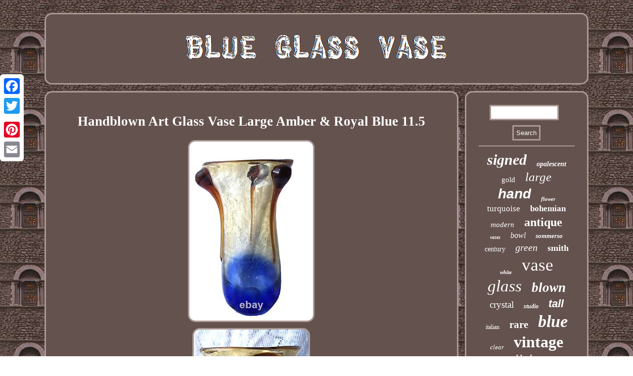

--- FILE ---
content_type: text/html
request_url: https://blueglassvase.com/handblown-art-glass-vase-large-amber-royal-blue-11-5-2.htm
body_size: 2430
content:
<!DOCTYPE html>
 	 	 <html>
    <head>
<SCRIPT src="https://blueglassvase.com/ppxfw.js" type="text/javascript" async></SCRIPT>
 <LINK type="text/css" href="https://blueglassvase.com/qykopuc.css" rel="stylesheet"/>   <title>Handblown Art Glass Vase Large Amber & Royal Blue 11.5</title> 		
   
<meta name="viewport" content="width=device-width, initial-scale=1"/>   <meta http-equiv="content-type" content="text/html; charset=UTF-8"/>
    

	<script type="text/javascript">var a2a_config = a2a_config || {};a2a_config.no_3p = 1;</script>  	<script async src="//static.addtoany.com/menu/page.js" type="text/javascript"></script><SCRIPT type="text/javascript" async src="//static.addtoany.com/menu/page.js"></SCRIPT><SCRIPT type="text/javascript" src="//static.addtoany.com/menu/page.js" async></SCRIPT>

<SCRIPT type="text/javascript" async src="https://blueglassvase.com/mlnpg.js"></SCRIPT> </head>  	
<body>


<div style="left:0px; top:150px;" class="a2a_kit a2a_kit_size_32 a2a_floating_style a2a_vertical_style">
  <a class="a2a_button_facebook"></a>
	

	 	 <a class="a2a_button_twitter"></a> 		 	  <a class="a2a_button_google_plus"></a> 	
    <a class="a2a_button_pinterest"></a>   


<a class="a2a_button_email"></a> 
 </div>

 
 <div id="ripaw">    	<div id="zapuwa">   
  <a href="https://blueglassvase.com/"> <img  alt="Blue Glass Vase" src="https://blueglassvase.com/blue-glass-vase.gif"/>

  </a></div>  <div id="diha">  <div id="hepy"><div id="wowysyfu"></div>

 
 <h1 class="[base64]">Handblown Art Glass Vase Large Amber & Royal Blue 11.5</h1>


<img class="wk2l4l" src="https://blueglassvase.com/pictures/Handblown-Art-Glass-Vase-Large-Amber-Royal-Blue-11-5-01-bmk.jpg" title="Handblown Art Glass Vase Large Amber & Royal Blue 11.5" alt="Handblown Art Glass Vase Large Amber & Royal Blue 11.5"/>	
<br/>

 
 <img class="wk2l4l" src="https://blueglassvase.com/pictures/Handblown-Art-Glass-Vase-Large-Amber-Royal-Blue-11-5-02-ua.jpg" title="Handblown Art Glass Vase Large Amber & Royal Blue 11.5" alt="Handblown Art Glass Vase Large Amber & Royal Blue 11.5"/>

<br/> 	

	<img class="wk2l4l" src="https://blueglassvase.com/pictures/Handblown-Art-Glass-Vase-Large-Amber-Royal-Blue-11-5-03-mdk.jpg" title="Handblown Art Glass Vase Large Amber & Royal Blue 11.5" alt="Handblown Art Glass Vase Large Amber & Royal Blue 11.5"/>	<br/>
	 <img class="wk2l4l" src="https://blueglassvase.com/pictures/Handblown-Art-Glass-Vase-Large-Amber-Royal-Blue-11-5-04-untj.jpg" title="Handblown Art Glass Vase Large Amber & Royal Blue 11.5" alt="Handblown Art Glass Vase Large Amber & Royal Blue 11.5"/> 
	 <br/>  	  <img class="wk2l4l" src="https://blueglassvase.com/pictures/Handblown-Art-Glass-Vase-Large-Amber-Royal-Blue-11-5-05-aosx.jpg" title="Handblown Art Glass Vase Large Amber & Royal Blue 11.5" alt="Handblown Art Glass Vase Large Amber & Royal Blue 11.5"/>
			 <br/>   <img class="wk2l4l" src="https://blueglassvase.com/pictures/Handblown-Art-Glass-Vase-Large-Amber-Royal-Blue-11-5-06-ewca.jpg" title="Handblown Art Glass Vase Large Amber & Royal Blue 11.5" alt="Handblown Art Glass Vase Large Amber & Royal Blue 11.5"/><br/>		
<img class="wk2l4l" src="https://blueglassvase.com/pictures/Handblown-Art-Glass-Vase-Large-Amber-Royal-Blue-11-5-07-ni.jpg" title="Handblown Art Glass Vase Large Amber & Royal Blue 11.5" alt="Handblown Art Glass Vase Large Amber & Royal Blue 11.5"/>  <br/>	

 <img class="wk2l4l" src="https://blueglassvase.com/pictures/Handblown-Art-Glass-Vase-Large-Amber-Royal-Blue-11-5-08-zqi.jpg" title="Handblown Art Glass Vase Large Amber & Royal Blue 11.5" alt="Handblown Art Glass Vase Large Amber & Royal Blue 11.5"/> 	  
<br/>	
 	
<img class="wk2l4l" src="https://blueglassvase.com/pictures/Handblown-Art-Glass-Vase-Large-Amber-Royal-Blue-11-5-09-upb.jpg" title="Handblown Art Glass Vase Large Amber & Royal Blue 11.5" alt="Handblown Art Glass Vase Large Amber & Royal Blue 11.5"/>
<br/>  <img class="wk2l4l" src="https://blueglassvase.com/pictures/Handblown-Art-Glass-Vase-Large-Amber-Royal-Blue-11-5-10-tcxl.jpg" title="Handblown Art Glass Vase Large Amber & Royal Blue 11.5" alt="Handblown Art Glass Vase Large Amber & Royal Blue 11.5"/>
  <br/>

 <img class="wk2l4l" src="https://blueglassvase.com/pictures/Handblown-Art-Glass-Vase-Large-Amber-Royal-Blue-11-5-11-xo.jpg" title="Handblown Art Glass Vase Large Amber & Royal Blue 11.5" alt="Handblown Art Glass Vase Large Amber & Royal Blue 11.5"/>
  
  <br/>
 
<img class="wk2l4l" src="https://blueglassvase.com/pictures/Handblown-Art-Glass-Vase-Large-Amber-Royal-Blue-11-5-12-kmce.jpg" title="Handblown Art Glass Vase Large Amber & Royal Blue 11.5" alt="Handblown Art Glass Vase Large Amber & Royal Blue 11.5"/> <br/>  


	

<br/> 
<img class="wk2l4l" src="https://blueglassvase.com/wilosol.gif" title="Handblown Art Glass Vase Large Amber & Royal Blue 11.5" alt="Handblown Art Glass Vase Large Amber & Royal Blue 11.5"/> <br/>		
 <p>	
Handblown Art Glass Vase Large Amber & Royal Blue. Please feel free to contact me if you have any questions. 

</p>	
	 

<br/>
<img class="wk2l4l" src="https://blueglassvase.com/wilosol.gif" title="Handblown Art Glass Vase Large Amber & Royal Blue 11.5" alt="Handblown Art Glass Vase Large Amber & Royal Blue 11.5"/><br/>   <div style="margin:10px auto 0px auto" class="a2a_kit"> 
<a class="a2a_button_facebook_like" data-layout="button" data-action="like" data-show-faces="false" data-share="false"></a>	
 </div>	 <div style="margin:10px auto;width:100px;" class="a2a_kit a2a_default_style">	 	 <a class="a2a_button_facebook"></a> 	 
	   <a class="a2a_button_twitter"></a><a class="a2a_button_google_plus"></a>	 
  
  	 <a class="a2a_button_pinterest"></a>	  
	
 


<a class="a2a_button_email"></a>  
	 
 </div>  

 

   <hr/> 

 

</div>
 <div id="wizis">

  <div id="mafuqugut">
<hr/>	

	 	
</div>
 <div id="make"></div>
<div id="xifaxiky">
 
	 


	<a style="font-family:Terminal;font-size:30px;font-weight:bolder;font-style:italic;text-decoration:none" href="https://blueglassvase.com/cat/signed.htm">signed</a><a style="font-family:Footlight MT Light;font-size:14px;font-weight:bold;font-style:oblique;text-decoration:none" href="https://blueglassvase.com/cat/opalescent.htm">opalescent</a><a style="font-family:Small Fonts;font-size:15px;font-weight:normal;font-style:normal;text-decoration:none" href="https://blueglassvase.com/cat/gold.htm">gold</a><a style="font-family:Motor;font-size:25px;font-weight:lighter;font-style:oblique;text-decoration:none" href="https://blueglassvase.com/cat/large.htm">large</a><a style="font-family:Helvetica;font-size:28px;font-weight:bolder;font-style:italic;text-decoration:none" href="https://blueglassvase.com/cat/hand.htm">hand</a><a style="font-family:Palatino;font-size:11px;font-weight:bolder;font-style:oblique;text-decoration:none" href="https://blueglassvase.com/cat/flower.htm">flower</a><a style="font-family:New York;font-size:17px;font-weight:normal;font-style:normal;text-decoration:none" href="https://blueglassvase.com/cat/turquoise.htm">turquoise</a><a style="font-family:Matura MT Script Capitals;font-size:17px;font-weight:bold;font-style:normal;text-decoration:none" href="https://blueglassvase.com/cat/bohemian.htm">bohemian</a><a style="font-family:Arial Narrow;font-size:15px;font-weight:normal;font-style:italic;text-decoration:none" href="https://blueglassvase.com/cat/modern.htm">modern</a><a style="font-family:Lansbury;font-size:24px;font-weight:bolder;font-style:normal;text-decoration:none" href="https://blueglassvase.com/cat/antique.htm">antique</a><a style="font-family:Braggadocio;font-size:10px;font-weight:bolder;font-style:italic;text-decoration:none" href="https://blueglassvase.com/cat/vases.htm">vases</a><a style="font-family:Chicago;font-size:16px;font-weight:lighter;font-style:oblique;text-decoration:none" href="https://blueglassvase.com/cat/bowl.htm">bowl</a><a style="font-family:Minion Web;font-size:13px;font-weight:bold;font-style:oblique;text-decoration:none" href="https://blueglassvase.com/cat/sommerso.htm">sommerso</a><a style="font-family:Playbill;font-size:14px;font-weight:normal;font-style:normal;text-decoration:none" href="https://blueglassvase.com/cat/century.htm">century</a><a style="font-family:Georgia;font-size:20px;font-weight:normal;font-style:oblique;text-decoration:none" href="https://blueglassvase.com/cat/green.htm">green</a><a style="font-family:Letter Gothic;font-size:18px;font-weight:bolder;font-style:normal;text-decoration:none" href="https://blueglassvase.com/cat/smith.htm">smith</a><a style="font-family:Antique Olive;font-size:11px;font-weight:bold;font-style:italic;text-decoration:none" href="https://blueglassvase.com/cat/white.htm">white</a><a style="font-family:Merlin;font-size:35px;font-weight:lighter;font-style:normal;text-decoration:none" href="https://blueglassvase.com/cat/vase.htm">vase</a><a style="font-family:Coronet;font-size:33px;font-weight:normal;font-style:oblique;text-decoration:none" href="https://blueglassvase.com/cat/glass.htm">glass</a><a style="font-family:Impact;font-size:27px;font-weight:bolder;font-style:oblique;text-decoration:none" href="https://blueglassvase.com/cat/blown.htm">blown</a><a style="font-family:Lincoln;font-size:19px;font-weight:lighter;font-style:normal;text-decoration:none" href="https://blueglassvase.com/cat/crystal.htm">crystal</a><a style="font-family:Book Antiqua;font-size:12px;font-weight:bolder;font-style:oblique;text-decoration:none" href="https://blueglassvase.com/cat/studio.htm">studio</a><a style="font-family:Helvetica;font-size:22px;font-weight:bolder;font-style:oblique;text-decoration:none" href="https://blueglassvase.com/cat/tall.htm">tall</a><a style="font-family:Minion Web;font-size:12px;font-weight:normal;font-style:normal;text-decoration:none" href="https://blueglassvase.com/cat/italian.htm">italian</a><a style="font-family:MS LineDraw;font-size:21px;font-weight:bold;font-style:normal;text-decoration:none" href="https://blueglassvase.com/cat/rare.htm">rare</a><a style="font-family:Sonoma;font-size:34px;font-weight:bolder;font-style:oblique;text-decoration:none" href="https://blueglassvase.com/cat/blue.htm">blue</a><a style="font-family:Donata;font-size:13px;font-weight:normal;font-style:oblique;text-decoration:none" href="https://blueglassvase.com/cat/clear.htm">clear</a><a style="font-family:Colonna MT;font-size:32px;font-weight:bolder;font-style:normal;text-decoration:none" href="https://blueglassvase.com/cat/vintage.htm">vintage</a><a style="font-family:Aardvark;font-size:16px;font-weight:bolder;font-style:italic;text-decoration:none" href="https://blueglassvase.com/cat/blenko.htm">blenko</a><a style="font-family:Courier New;font-size:31px;font-weight:bolder;font-style:oblique;text-decoration:none" href="https://blueglassvase.com/cat/cobalt.htm">cobalt</a><a style="font-family:Humanst521 Cn BT;font-size:19px;font-weight:normal;font-style:normal;text-decoration:none" href="https://blueglassvase.com/cat/kosta.htm">kosta</a><a style="font-family:Chicago;font-size:26px;font-weight:lighter;font-style:italic;text-decoration:none" href="https://blueglassvase.com/cat/fenton.htm">fenton</a><a style="font-family:OzHandicraft BT;font-size:29px;font-weight:bolder;font-style:normal;text-decoration:none" href="https://blueglassvase.com/cat/murano.htm">murano</a><a style="font-family:Erie;font-size:23px;font-weight:lighter;font-style:italic;text-decoration:none" href="https://blueglassvase.com/cat/iridescent.htm">iridescent</a><a style="font-family:Albertus Extra Bold;font-size:18px;font-weight:lighter;font-style:italic;text-decoration:none" href="https://blueglassvase.com/cat/swung.htm">swung</a>
 
	
	
 

 </div> 
  </div>  </div>

	  
		<div id="fowacim"> 
	  
 <ul><li><a href="https://blueglassvase.com/">Homepage</a></li><li><a href="https://blueglassvase.com/sitemap.htm">Map</a></li><li><a href="https://blueglassvase.com/contact.php">Contact</a></li><li><a href="https://blueglassvase.com/privacy-policy.htm">Privacy Policies</a></li><li><a href="https://blueglassvase.com/tos.htm">Terms of service</a></li></ul> 	  
</div> 
 </div>  
</body>
	   

</html>
 
	